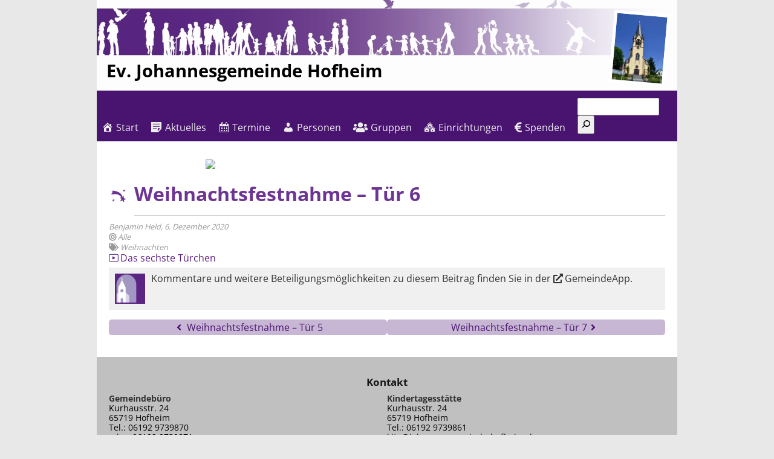

--- FILE ---
content_type: text/css
request_url: https://johannesgemeinde.info/wp-content/plugins/die-gemeinde-app/assets/css/gemeinde-app-content.css?ver=0.5.3
body_size: 5573
content:
@font-face {
    font-family: Niconne;
    src: url(../fonts/Niconne/Niconne-Regular.ttf) format("truetype");
    font-weight: 400;
    font-style: normal
}

@font-face {
    font-family: Framework7 Icons;
    font-style: normal;
    font-weight: 400;
    src: url(../fonts/Framework7Icons/Framework7Icons-Regular.eot);
    src: url(../fonts/Framework7Icons/Framework7Icons-Regular.woff2) format("woff2"), url(../fonts/Framework7Icons/Framework7Icons-Regular.woff) format("woff"), url(../fonts/Framework7Icons/Framework7Icons-Regular.ttf) format("truetype")
}

.f7-icons, .framework7-icons {
    font-family: Framework7 Icons;
    font-weight: 400;
    font-style: normal;
    font-size: 28px;
    line-height: 1;
    letter-spacing: normal;
    text-transform: none;
    display: inline-block;
    white-space: nowrap;
    word-wrap: normal;
    direction: ltr;
    -webkit-font-smoothing: antialiased;
    text-rendering: optimizeLegibility;
    -moz-osx-font-smoothing: grayscale;
    font-feature-settings: "liga";
    text-align: center
}

.gemeinde-app-content p {
    margin: 0 0 .35em
}

.gemeinde-app-content h1 {
    font-size: 1.4em;
    font-weight: 700;
    line-height: 1.2
}

.gemeinde-app-content h2 {
    font-size: 1.2em;
    font-weight: 700
}

.gemeinde-app-content h3 {
    font-size: 1em;
    font-style: italic;
    font-weight: 400
}

.gemeinde-app-content pre {
    white-space: pre-line
}

.gemeinde-app-content * {
    max-width: 100%
}

.gemeinde-app-content :not(pre):not(code) {
    white-space: normal;
    word-break: break-word;
    -webkit-hyphens: auto;
    -ms-hyphens: auto;
    hyphens: auto
}

.gemeinde-app-content img {
    height: auto
}

.gemeinde-app-content table {
    margin: 1em auto
}

.gemeinde-app-content table.bible-dictionary td:not(:nth-child(2)) {
    white-space: nowrap
}

.gemeinde-app-content article {
    margin: 1em 0
}

.gemeinde-app-content article .title {
    font-weight: 700;
    color: var(--audience-color);
    display: block;
    margin-bottom: .5em;
    font-size: 1.5em;
    line-height: 1.2;
    text-align: left
}

.gemeinde-app-content article .title:before {
    font-family: Framework7 Icons;
    letter-spacing: normal;
    text-transform: none;
    white-space: nowrap;
    word-wrap: normal;
    direction: ltr;
    -webkit-font-smoothing: antialiased;
    text-rendering: optimizeLegibility;
    -moz-osx-font-smoothing: grayscale;
    font-feature-settings: "liga";
    font-style: normal;
    font-weight: 400;
    font-size: 3em;
    line-height: 1;
    float: right;
    opacity: .2;
    margin-top: -.1em;
    margin-left: .2em
}

.gemeinde-app-content article .copyright-info {
    text-align: right;
    font-size: .7em;
    line-height: 1.2;
    margin-top: .5em;
    margin-left: 5em;
    font-style: italic;
    opacity: .5
}

.gemeinde-app-content article.cross-block blockquote {
    margin: .4em 0 .4em 2em
}

.gemeinde-app-content article.cross-block .title {
    font-family: Niconne
}

.gemeinde-app-content article.cross-block span.number {
    position: relative;
    line-height: 0;
    vertical-align: baseline;
    font-weight: 700;
    font-size: .7em;
    top: -.5em;
    color: var(--audience-color)
}

.gemeinde-app-content article.cross-block.song .title:before {
    content: "music_note_2"
}

.gemeinde-app-content article.cross-block.song .content > p {
    margin-left: 2em;
    position: relative;
    margin-bottom: .8em;
    z-index: 4
}

.gemeinde-app-content article.cross-block.song .number {
    position: absolute;
    display: inline-block;
    left: -54px;
    width: 50px;
    top: unset;
    margin-top: 6px;
    font-size: 3em;
    font-family: Niconne;
    font-weight: 400;
    text-align: right;
    opacity: .5
}

.gemeinde-app-content article.cross-block.prayer {
    color: var(--audience-color);
    font-style: italic
}

.gemeinde-app-content article.cross-block.prayer .title:before {
    content: "chat_bubble"
}

.gemeinde-app-content article.cross-block.prayer p {
    margin-left: 2em
}

.gemeinde-app-content article.cross-block.bible {
    font-style: italic
}

.gemeinde-app-content article.cross-block.bible .title:before {
    content: "book"
}

.gemeinde-app-content article.cross-block.bible span.number {
    margin-right: .5em
}

.gemeinde-app-content article.cross-block.bible .content {
    background: #fff;
    padding: .5em;
    position: relative;
    border-left: .2em solid var(--audience-color)
}

.gemeinde-app-content article.cross-block.bible .content:before {
    content: "";
    position: absolute;
    top: 0;
    left: 0;
    width: 100%;
    height: 100%;
    background-color: var(--audience-color);
    opacity: .2
}

.gemeinde-app-content article.inline-photo img:not([src]),
.gemeinde-app-content article.inline-photo img[data-id=""],
.gemeinde-app-content article.inline-photo img[src=""] {
    display: none
}

.gemeinde-app-content article.inline-photo .img-placeholder {
    padding-bottom: 0;
    background-color: #fff;
    border: 1px solid silver
}

.gemeinde-app-content article.inline-photo img {
    border: 1px solid silver
}

.gemeinde-app-content a {
    text-decoration: none;
}

.gemeinde-app-content a:before {
    font-family: Framework7 Icons;
    font-weight: 400;
    font-style: normal;
    letter-spacing: normal;
    text-transform: none;
    white-space: nowrap;
    word-wrap: normal;
    direction: ltr;
    -webkit-font-smoothing: antialiased;
    text-rendering: optimizeLegibility;
    -moz-osx-font-smoothing: grayscale;
    font-feature-settings: "liga";
    content: "arrow_up_right_square";
    display: inline-block;
    margin-right: .2em
}

.gemeinde-app-content a[href^="https://youtu.be"]:before {
    content: "play_rectangle"
}


--- FILE ---
content_type: text/css
request_url: https://johannesgemeinde.info/wp-content/themes/chiro/assets/css/chiro-styling.css?ver=0.5.2
body_size: 8492
content:
/* ============== Global Layout ================== */
.page-container {
    background-color: white;
    padding-left: 10px;
    padding-right: 10px;
    position: relative;
}

.container {
    position: relative;
    width: 960px;
    margin: 0 auto;
    padding: 0;
}

@media only screen and (max-width: 599px) {
    .container {
        width: 100%;
    }
}

@media only screen and (min-width: 600px) and (max-width: 1000px) {
    .container {
        width: 95vW;
    }
}

/* main section contains the content of a page */
main {
    background-color: white;
    padding: 20px;
}

/* ============== Header ================== */
:root {
    --chiro-header-height: 150px;
    --chiro-header-cover-height: 150px;
    --chiro-header-img-size: 120px;
    --chiro-header-img-margin-horizontal: 20px;
    --chiro-header-img-margin-top: 10px;
    --chiro-header-h2-margin-left: calc(var(--chiro-header-img-size) + var(--chiro-header-img-margin-horizontal));
}

.header {
    clear: both;
}

/* All Mobile Sizes (devices and browser) */
@media only screen and (max-width: 767px) {
    .hide-on-mobile {
        display: none;
    }
}

.header {
    margin-top: 0;
    margin-bottom: 0;
}

.static-header-part {
    width: 100%;
    height: var(--chiro-header-height);
    background-color: #250a38;
}

.static-header-part .wp-block-cover {
    height: var(--chiro-header-cover-height);
    min-height: unset;
    background-color: #250a38 !important;
}

.static-header-part .wp-block-columns {
    height: 140px;
    margin-top: 20px;
    display: flex;
    align-content: center;
}

.static-header-part .wp-block-cover > img {
}

.static-header-part figure {
    overflow: hidden;
    margin-top: var(--chiro-header-img-margin-top);
}

.static-header-part h2 {
    margin-top: 50px;
    margin-left: var(--chiro-header-h2-margin-left);
}

.static-header-part figure figcaption {
    display: none;
}

.static-header-part figure img {
    height: var(--chiro-header-img-size);
    width: auto;
    overflow: hidden;
}

.static-header-part figure:first-child {
    float: left;
    margin-right: var(--chiro-header-img-margin-horizontal);
    padding-top: 5px;
}

.static-header-part figure:nth-child(2) {
    float: right;
    margin-left: var(--chiro-header-img-margin-horizontal);
    border: 5px solid white;
    transform: rotate(5deg);
    height: calc(120px - 10px);
}

@media only screen and (max-width: 767px) {
    .static-header-part figure img {
        width: 15vW;
        height: 15vW;
    }

    .static-header-part figure:nth-child(2) {
        height: 15vW;
    }

    .static-header-part h2 {
        font-size: calc(10px + (19 * (90vW / 767)));
    }
}

/* ============== Footer ================== */

.footer {
    font-size: 14px;
    background: silver;
    padding: 10px;
    color: black;
}

.footer a {
    color: black;
    text-decoration: underline;
}

.footer a:hover {
    color: white;
}

.footer .widget {
    padding: 0 10px;
    box-sizing: border-box;
}

.footer .widget h3 {
    color: #bbb;
}

.footer .wp-block-columns {
    margin-bottom: 0;
}

.footer figure.ekhn-logo img {
    display: block;
    background-color: none;
    width: 50px;
}

.footer figure.ekhn-logo figcaption {
    display: none;
}

/* ============== Content ================== */

@media only screen and (max-width: 599px) {
    .gemeinde-app-entry.teaser:not(.event) > a {
        flex-direction: column;
    }

    .gemeinde-app-entry.teaser .main-image-container {
        margin-left: 0;
        width: 100%;
    }
}

.sticky {
    background: #f6f6f6;
}

.title {
    padding-bottom: 15px;
}

.meta {
    font-size: 0.8em;
    line-height: 1.4;
    font-style: italic;
    color: #999;
}

.meta div:empty {
    display: none;
}

.byline {
    font-size: 0.8em;
    font-style: italic;
    margin-top: -15px;
    margin-bottom: 15px;
}

.eo-events-shortcode li {
    list-style: none;
}

ul.eo-event-meta {
    list-style: none;
}

/* ============== Pagination ================== */

nav.nav {
    display: flex;
    justify-content: space-between;
    margin: 1em 0;
    hyphens: auto;
}

nav.nav a {
    text-decoration: none;
}

nav .nav-previous,
nav .nav-next {
    width: 40vW;
}

nav .nav-previous a,
nav .nav-next a {
    display: flex;
    padding: 5px;
    border-radius: 5px;
    background-color: rgba(73, 19, 112, 0.3);
    color: rgba(73, 19, 112);
    justify-content: center;
}

.nav-next a:after,
.nav-previous a:before {
    display: block;
    width: 20px;
    text-align: center;
    font-family: "Font Awesome 5 Free";
    font-weight: 600;
    margin-right: 0.2em;
    font-style: normal;
}

nav .nav-previous a:before {
    content: "\f104"; /* angle-left */
}

nav .nav-next a:after {
    content: "\f105"; /* angle-right */
}

/* ============== Header Menu ================== */

img._mi {
    /* menu-icon-plugin distorts aspect ratio of svg icons if the svg contains dimensions and if it needs to be rescaled */
    height: 100%;
}

.chiro-theme-menu,
.chiro-theme-menu * {
    margin: 0;
    padding: 0;
    list-style: none;
    -webkit-box-sizing: border-box;
    -moz-box-sizing: border-box;
    box-sizing: border-box;
}

.chiro-theme-menu,
.chiro-theme-menu a,
.chiro-theme-menu li,
.chiro-theme-menu ul {
    background: #491370;
    color: #eee;
}

.chiro-theme-menu a:hover,
.chiro-theme-menu .current-menu-item a {
    background: rgba(255, 255, 255, 0.15);
}

.chiro-theme-menu {
    text-align: center;
}

.chiro-theme-menu li {
    position: relative;
    white-space: nowrap;
}

.chiro-theme-menu a {
    text-decoration: none;
    position: relative;
    padding: 0.75em 0.5em;
}

.chiro-theme-menu > li {
    display: inline-block;
}

.chiro-theme-menu > li > a {
    display: inline-block;
    margin: 0.25em 0;
    min-width: 3em;
}

/* Submenu */
.chiro-theme-menu li.menu-item-has-children > a:after {
    content: "\f0d7"; /* angle-left */
    font-family: "Font Awesome 5 Free";
    font-weight: 600;
    margin-left: 0.2em;
    font-style: normal;
    opacity: 0.5;
}

.chiro-theme-menu ul.sub-menu {
    position: absolute;
    display: none;
    margin-top: -0.25em;
    left: 0;
    z-index: 1000;
    text-align: left;
    border: 1px solid white;
    border-top: none;
}

.chiro-theme-menu li:hover > ul.sub-menu,
.chiro-theme-menu li:focus-within > ul.sub-menu {
    display: block;
}

.chiro-theme-menu ul.sub-menu li,
.chiro-theme-menu ul.sub-menu a {
    display: block;
}

.chiro-theme-menu ul.sub-menu ul {
    top: 0;
    left: 100%;
    margin-top: 0;
}

.gemeinde-app-filters {
    text-align: center;
    margin-top: 1em;
    margin-bottom: 2em;
}

.gemeinde-app-filter .selected {
    background: #491370;
    color: #eee;
}

.gemeinde-app-filter .selected svg {
    fill: #eee;
}

.gemeinde-app-filter .selected:after {
    content: "\f0d7";
    font-family: "Font Awesome 5 Free";
    font-weight: 600;
    margin-left: 0.2em;
    font-style: normal;
    opacity: 0.5;
}

@media only screen and (max-width: 599px) {
    .chiro-theme-menu > li {
        position: static;
    }
    .chiro-theme-menu ul.sub-menu {
        width: 80%;
        left: 10%;
    }
}

@media only screen and (min-width: 600px) and (max-width: 899px){
    .chiro-theme-menu ul.sub-menu {
        margin-left: -100%; /* Bei schmalen displays sollen die Untermenüs mehr Platz haben.  */
    }
}

/* Horizontal drop downs for desktop */
@media screen and (min-width: 900px) {
    .chiro-theme-menu {
        text-align: left;
    }

    .chiro-theme-menu > li > a {
        margin: 0;
    }

    .chiro-theme-menu ul.sub-menu {
        margin-top: 0;
        margin-left: 0;
    }
}

/* hide menu labels if too narrow screen */
@media only screen and (max-width: 899px) {
    .chiro-theme-menu li.menu-item ._mi + span {
        display: none;
    }

    .chiro-theme-menu li.menu-item ._mi {
        margin-left: 0;
        margin-right: 0;
    }
}

.gemeinde-app-link .app-name:before {
    font-family: "Font Awesome 5 Free";
    font-weight: 600;
    margin-right: 0.2em;
    font-style: normal;
    content: "\f35d"; /* fas fa-external-link-alt */
}

.gemeinde-app-entry .meta-info.main-audience:before,
.gemeinde-app-entry .meta-info.main-topic:before {
    font-family: "Font Awesome 5 Free";
    font-weight: 600;
    margin-right: 0.2em;
    font-style: normal;
}

.gemeinde-app-entry .meta-info.main-audience:before {
    content: "\f140"; /* fas fa-bullseye */
}

.gemeinde-app-entry .meta-info.main-topic:before {
    content: "\f02c"; /* fas fa-tags */
}

.gemeinde-app-entry .copyright-info {
    color: #444;
}

.gemeinde-app-link a {
    background-color: #f0f0f0;
}

.gemeinde-app-content a {
    color: #5d1f84;
}


--- FILE ---
content_type: text/css
request_url: https://johannesgemeinde.info/wp-content/themes/chiro/assets/css/font-open-sans.css?ver=0.5.2
body_size: 622
content:
/* open-sans-regular - latin */
@font-face {
  font-family: 'Open Sans';
  font-style: normal;
  font-weight: 400;
  src: local(''),
       url('../fonts/open-sans-v27-latin/open-sans-v27-latin-regular.woff2') format('woff2'), /* Chrome 26+, Opera 23+, Firefox 39+ */
       url('../fonts/open-sans-v27-latin/open-sans-v27-latin-regular.woff') format('woff'); /* Chrome 6+, Firefox 3.6+, IE 9+, Safari 5.1+ */
}
/* open-sans-700 - latin */
@font-face {
  font-family: 'Open Sans';
  font-style: normal;
  font-weight: 700;
  src: local(''),
       url('../fonts/open-sans-v27-latin/open-sans-v27-latin-700.woff2') format('woff2'), /* Chrome 26+, Opera 23+, Firefox 39+ */
       url('../fonts/open-sans-v27-latin/open-sans-v27-latin-700.woff') format('woff'); /* Chrome 6+, Firefox 3.6+, IE 9+, Safari 5.1+ */
}
